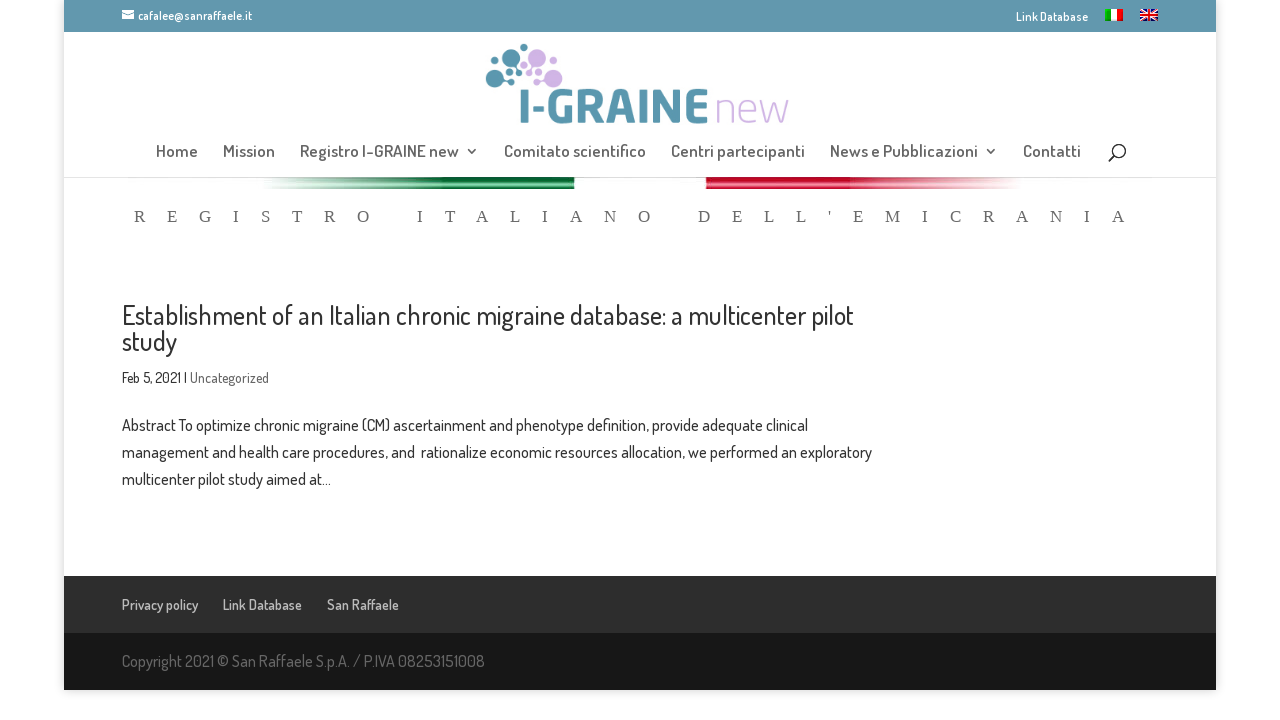

--- FILE ---
content_type: text/html; charset=UTF-8
request_url: http://www.i-graine.it/tag/disability-en/?lang=en
body_size: 21543
content:
<!DOCTYPE html>
<html lang="en-US">
<head>
	<meta charset="UTF-8" />
<meta http-equiv="X-UA-Compatible" content="IE=edge">
	<link rel="pingback" href="http://www.i-graine.it/xmlrpc.php" />

	<script type="text/javascript">
		document.documentElement.className = 'js';
	</script>

	<title>Disability | I-GRAINE NEW</title>
<link rel="preconnect" href="https://fonts.gstatic.com" crossorigin /><meta name='robots' content='max-image-preview:large' />
<link rel="alternate" hreflang="it" href="http://www.i-graine.it/tag/disability/" />
<link rel="alternate" hreflang="en" href="http://www.i-graine.it/tag/disability-en/?lang=en" />
<script type="text/javascript">
			let jqueryParams=[],jQuery=function(r){return jqueryParams=[...jqueryParams,r],jQuery},$=function(r){return jqueryParams=[...jqueryParams,r],$};window.jQuery=jQuery,window.$=jQuery;let customHeadScripts=!1;jQuery.fn=jQuery.prototype={},$.fn=jQuery.prototype={},jQuery.noConflict=function(r){if(window.jQuery)return jQuery=window.jQuery,$=window.jQuery,customHeadScripts=!0,jQuery.noConflict},jQuery.ready=function(r){jqueryParams=[...jqueryParams,r]},$.ready=function(r){jqueryParams=[...jqueryParams,r]},jQuery.load=function(r){jqueryParams=[...jqueryParams,r]},$.load=function(r){jqueryParams=[...jqueryParams,r]},jQuery.fn.ready=function(r){jqueryParams=[...jqueryParams,r]},$.fn.ready=function(r){jqueryParams=[...jqueryParams,r]};</script><link rel="alternate" type="application/rss+xml" title="I-GRAINE NEW &raquo; Feed" href="http://www.i-graine.it/feed/?lang=en" />
<link rel="alternate" type="application/rss+xml" title="I-GRAINE NEW &raquo; Comments Feed" href="http://www.i-graine.it/comments/feed/?lang=en" />
<link rel="alternate" type="application/rss+xml" title="I-GRAINE NEW &raquo; Disability Tag Feed" href="http://www.i-graine.it/tag/disability-en/?lang=en/feed/" />
<meta content="I-GRAINE-NEW v.1.0" name="generator"/><link rel='stylesheet' id='wp-block-library-css'  href='http://www.i-graine.it/wp-includes/css/dist/block-library/style.min.css?ver=5.7.9' type='text/css' media='all' />
<link rel='stylesheet' id='wtfdivi-user-css-css'  href='http://www.i-graine.it/wp-content/uploads/wtfdivi/en/wp_head.css?ver=1610144216' type='text/css' media='all' />
<link rel='stylesheet' id='rs-plugin-settings-css'  href='http://www.i-graine.it/wp-content/plugins/revslider/public/assets/css/rs6.css?ver=6.3.9' type='text/css' media='all' />
<style id='rs-plugin-settings-inline-css' type='text/css'>
#rs-demo-id {}
</style>
<link rel='stylesheet' id='wpml-menu-item-0-css'  href='//www.i-graine.it/wp-content/plugins/sitepress-multilingual-cms/templates/language-switchers/menu-item/style.min.css?ver=1' type='text/css' media='all' />
<link rel='stylesheet' id='cms-navigation-style-base-css'  href='http://www.i-graine.it/wp-content/plugins/wpml-cms-nav/res/css/cms-navigation-base.css?ver=1.5.5' type='text/css' media='screen' />
<link rel='stylesheet' id='cms-navigation-style-css'  href='http://www.i-graine.it/wp-content/plugins/wpml-cms-nav/res/css/cms-navigation.css?ver=1.5.5' type='text/css' media='screen' />
<link rel='stylesheet' id='divi-style-parent-css'  href='http://www.i-graine.it/wp-content/themes/Divi/style-static.min.css?ver=4.14.1' type='text/css' media='all' />
<link rel='stylesheet' id='divi-style-pum-css'  href='http://www.i-graine.it/wp-content/themes/i-graine-new/style.css?ver=4.14.1' type='text/css' media='all' />
<script type='text/javascript' src='http://www.i-graine.it/wp-includes/js/jquery/jquery.min.js?ver=3.5.1' id='jquery-core-js'></script>
<script type='text/javascript' src='http://www.i-graine.it/wp-includes/js/jquery/jquery-migrate.min.js?ver=3.3.2' id='jquery-migrate-js'></script>
<script type='text/javascript' id='jquery-js-after'>
jqueryParams.length&&$.each(jqueryParams,function(e,r){if("function"==typeof r){var n=String(r);n.replace("$","jQuery");var a=new Function("return "+n)();$(document).ready(a)}});
</script>
<script type='text/javascript' src='http://www.i-graine.it/wp-content/plugins/revslider/public/assets/js/rbtools.min.js?ver=6.3.9' id='tp-tools-js'></script>
<script type='text/javascript' src='http://www.i-graine.it/wp-content/plugins/revslider/public/assets/js/rs6.min.js?ver=6.3.9' id='revmin-js'></script>
<link rel="https://api.w.org/" href="http://www.i-graine.it/wp-json/" /><link rel="alternate" type="application/json" href="http://www.i-graine.it/wp-json/wp/v2/tags/31" /><link rel="EditURI" type="application/rsd+xml" title="RSD" href="http://www.i-graine.it/xmlrpc.php?rsd" />
<link rel="wlwmanifest" type="application/wlwmanifest+xml" href="http://www.i-graine.it/wp-includes/wlwmanifest.xml" /> 
<meta name="generator" content="WordPress 5.7.9" />
<meta name="generator" content="WPML ver:4.4.10 stt:1,27;" />
<style>
/* Display the team member icons */
.db_pb_team_member_website_icon:before{content:"\e0e3";}
.db_pb_team_member_email_icon:before{content:"\e010";}
.db_pb_team_member_instagram_icon:before{content:"\e09a";}

/* Fix email icon hidden by Email Address Encoder plugin */
ul.et_pb_member_social_links li > span { 
	display: inline-block !important; 
}
</style>
<style>
@media only screen and (min-width: 981px) {
    .et_pb_module.db_inline_form .et_pb_newsletter_fields > p { 
        flex: auto !important;
    }
    .et_pb_module.db_inline_form .et_pb_newsletter_fields p.et_pb_newsletter_field {
        margin-right: 2%; 
    }
}
</style>
         <style type="text/css" id="bloody-hamburger-color">
             .mobile_menu_bar:before { color: #6298ae !important; }
         </style>
    <meta name="viewport" content="width=device-width, initial-scale=1.0, maximum-scale=1.0, user-scalable=0" /><meta name="generator" content="Powered by Slider Revolution 6.3.9 - responsive, Mobile-Friendly Slider Plugin for WordPress with comfortable drag and drop interface." />
<link rel="icon" href="http://www.i-graine.it/wp-content/uploads/2021/01/cropped-favicon-32x32.jpg" sizes="32x32" />
<link rel="icon" href="http://www.i-graine.it/wp-content/uploads/2021/01/cropped-favicon-192x192.jpg" sizes="192x192" />
<link rel="apple-touch-icon" href="http://www.i-graine.it/wp-content/uploads/2021/01/cropped-favicon-180x180.jpg" />
<meta name="msapplication-TileImage" content="http://www.i-graine.it/wp-content/uploads/2021/01/cropped-favicon-270x270.jpg" />
<script type="text/javascript">function setREVStartSize(e){
			//window.requestAnimationFrame(function() {				 
				window.RSIW = window.RSIW===undefined ? window.innerWidth : window.RSIW;	
				window.RSIH = window.RSIH===undefined ? window.innerHeight : window.RSIH;	
				try {								
					var pw = document.getElementById(e.c).parentNode.offsetWidth,
						newh;
					pw = pw===0 || isNaN(pw) ? window.RSIW : pw;
					e.tabw = e.tabw===undefined ? 0 : parseInt(e.tabw);
					e.thumbw = e.thumbw===undefined ? 0 : parseInt(e.thumbw);
					e.tabh = e.tabh===undefined ? 0 : parseInt(e.tabh);
					e.thumbh = e.thumbh===undefined ? 0 : parseInt(e.thumbh);
					e.tabhide = e.tabhide===undefined ? 0 : parseInt(e.tabhide);
					e.thumbhide = e.thumbhide===undefined ? 0 : parseInt(e.thumbhide);
					e.mh = e.mh===undefined || e.mh=="" || e.mh==="auto" ? 0 : parseInt(e.mh,0);		
					if(e.layout==="fullscreen" || e.l==="fullscreen") 						
						newh = Math.max(e.mh,window.RSIH);					
					else{					
						e.gw = Array.isArray(e.gw) ? e.gw : [e.gw];
						for (var i in e.rl) if (e.gw[i]===undefined || e.gw[i]===0) e.gw[i] = e.gw[i-1];					
						e.gh = e.el===undefined || e.el==="" || (Array.isArray(e.el) && e.el.length==0)? e.gh : e.el;
						e.gh = Array.isArray(e.gh) ? e.gh : [e.gh];
						for (var i in e.rl) if (e.gh[i]===undefined || e.gh[i]===0) e.gh[i] = e.gh[i-1];
											
						var nl = new Array(e.rl.length),
							ix = 0,						
							sl;					
						e.tabw = e.tabhide>=pw ? 0 : e.tabw;
						e.thumbw = e.thumbhide>=pw ? 0 : e.thumbw;
						e.tabh = e.tabhide>=pw ? 0 : e.tabh;
						e.thumbh = e.thumbhide>=pw ? 0 : e.thumbh;					
						for (var i in e.rl) nl[i] = e.rl[i]<window.RSIW ? 0 : e.rl[i];
						sl = nl[0];									
						for (var i in nl) if (sl>nl[i] && nl[i]>0) { sl = nl[i]; ix=i;}															
						var m = pw>(e.gw[ix]+e.tabw+e.thumbw) ? 1 : (pw-(e.tabw+e.thumbw)) / (e.gw[ix]);					
						newh =  (e.gh[ix] * m) + (e.tabh + e.thumbh);
					}				
					if(window.rs_init_css===undefined) window.rs_init_css = document.head.appendChild(document.createElement("style"));					
					document.getElementById(e.c).height = newh+"px";
					window.rs_init_css.innerHTML += "#"+e.c+"_wrapper { height: "+newh+"px }";				
				} catch(e){
					console.log("Failure at Presize of Slider:" + e)
				}					   
			//});
		  };</script>
<link rel="stylesheet" id="et-divi-customizer-global-cached-inline-styles" href="http://www.i-graine.it/wp-content/et-cache/global/et-divi-customizer-global.min.css?ver=1763200538" /></head>
<body class="archive tag tag-disability-en tag-31 dbdb_divi_2_4_up desktop et_pb_button_helper_class et_fixed_nav et_show_nav et_secondary_nav_enabled et_secondary_nav_two_panels et_primary_nav_dropdown_animation_fade et_secondary_nav_dropdown_animation_fade et_header_style_centered et_pb_footer_columns3 et_boxed_layout et_cover_background et_pb_gutter osx et_pb_gutters3 et_smooth_scroll et_right_sidebar et_divi_theme et-db">
	<div id="page-container">

					<div id="top-header">
			<div class="container clearfix">

			
				<div id="et-info">
									<span id="et-info-phone"></span>
				
									<a href="mailto:cafalee@sanraffaele.it"><span id="et-info-email">cafalee@sanraffaele.it</span></a>
				
								</div>

			
				<div id="et-secondary-menu">
				<ul id="et-secondary-nav" class="menu"><li class="menu-item menu-item-type-custom menu-item-object-custom menu-item-27"><a href="#">Link Database</a></li>
<li class="menu-item wpml-ls-slot-4 wpml-ls-item wpml-ls-item-it wpml-ls-menu-item wpml-ls-first-item menu-item-type-wpml_ls_menu_item menu-item-object-wpml_ls_menu_item menu-item-wpml-ls-4-it"><a href="http://www.i-graine.it/tag/disability/"><img
            class="wpml-ls-flag"
            src="http://www.i-graine.it/wp-content/plugins/sitepress-multilingual-cms/res/flags/it.png"
            alt="Italian"
            
            
    /></a></li>
<li class="menu-item wpml-ls-slot-4 wpml-ls-item wpml-ls-item-en wpml-ls-current-language wpml-ls-menu-item wpml-ls-last-item menu-item-type-wpml_ls_menu_item menu-item-object-wpml_ls_menu_item menu-item-wpml-ls-4-en"><a href="http://www.i-graine.it/tag/disability-en/?lang=en"><img
            class="wpml-ls-flag"
            src="http://www.i-graine.it/wp-content/plugins/sitepress-multilingual-cms/res/flags/en.png"
            alt="English"
            
            
    /></a></li>
</ul>				</div>

			</div>
		</div>
		
	
			<header id="main-header" data-height-onload="108">
			<div class="container clearfix et_menu_container">
							<div class="logo_container">
					<span class="logo_helper"></span>
					<a href="http://www.i-graine.it/?lang=en">
						<img src="http://www.i-graine.it/wp-content/uploads/2021/01/logo-igraine-intestazione-1.jpg" width="395" height="109" alt="I-GRAINE NEW" id="logo" data-height-percentage="80" />
					</a>
				</div>
							<div id="et-top-navigation" data-height="108" data-fixed-height="36">
											<nav id="top-menu-nav">
						<ul id="top-menu" class="nav"><li id="menu-item-23" class="menu-item menu-item-type-post_type menu-item-object-page menu-item-home menu-item-23"><a href="http://www.i-graine.it/">Home</a></li>
<li id="menu-item-452" class="menu-item menu-item-type-post_type menu-item-object-page menu-item-452"><a href="http://www.i-graine.it/mission/">Mission</a></li>
<li id="menu-item-34" class="menu-item menu-item-type-custom menu-item-object-custom menu-item-has-children menu-item-34"><a href="#">Registro I-GRAINE new</a>
<ul class="sub-menu">
	<li id="menu-item-614" class="menu-item menu-item-type-post_type menu-item-object-page menu-item-614"><a href="http://www.i-graine.it/protocollo/">Protocollo</a></li>
</ul>
</li>
<li id="menu-item-451" class="menu-item menu-item-type-post_type menu-item-object-page menu-item-451"><a href="http://www.i-graine.it/comitato-scientifico/">Comitato scientifico</a></li>
<li id="menu-item-749" class="menu-item menu-item-type-post_type menu-item-object-page menu-item-749"><a href="http://www.i-graine.it/centri-partecipanti/">Centri partecipanti</a></li>
<li id="menu-item-583" class="menu-item menu-item-type-post_type menu-item-object-page menu-item-has-children menu-item-583"><a href="http://www.i-graine.it/news-e-pubblicazioni/">News e Pubblicazioni</a>
<ul class="sub-menu">
	<li id="menu-item-714" class="menu-item menu-item-type-taxonomy menu-item-object-category menu-item-714"><a href="http://www.i-graine.it/category/uncategorized/?lang=en">Uncategorized</a></li>
	<li id="menu-item-464" class="menu-item menu-item-type-custom menu-item-object-custom menu-item-464"><a href="#">Interviste</a></li>
	<li id="menu-item-465" class="menu-item menu-item-type-custom menu-item-object-custom menu-item-465"><a href="#">Riconoscimenti</a></li>
	<li id="menu-item-715" class="menu-item menu-item-type-taxonomy menu-item-object-category menu-item-715"><a href="http://www.i-graine.it/category/poster-congressuali/">Poster congressuali</a></li>
</ul>
</li>
<li id="menu-item-675" class="menu-item menu-item-type-post_type menu-item-object-page menu-item-675"><a href="http://www.i-graine.it/contatti/">Contatti</a></li>
</ul>						</nav>
					
					
					
											<div id="et_top_search">
							<span id="et_search_icon"></span>
						</div>
					
					<div id="et_mobile_nav_menu">
				<div class="mobile_nav closed">
					<span class="select_page">Select Page</span>
					<span class="mobile_menu_bar mobile_menu_bar_toggle"></span>
				</div>
			</div>				</div> <!-- #et-top-navigation -->
			</div> <!-- .container -->
						<div class="et_search_outer">
				<div class="container et_search_form_container">
					<form role="search" method="get" class="et-search-form" action="http://www.i-graine.it/?lang=en">
					<input type="search" class="et-search-field" placeholder="Search &hellip;" value="" name="s" title="Search for:" /><input type='hidden' name='lang' value='en' />					</form>
					<span class="et_close_search_field"></span>
				</div>
			</div>
					</header> <!-- #main-header -->
			<div id="et-main-area">
	
<div id="main-content">
<div class="et_pb_row et_pb_row_0 header_igraine">
					<div class="et_pb_column et_pb_column_4_4 et_pb_column_0  et_pb_css_mix_blend_mode_passthrough et-last-child">
						<div class="et_pb_module et_pb_image et_pb_image_0 et_pb_image_header">
						<span class="et_pb_image_wrap "><img loading="lazy" src="http://www.i-graine.it/wp-content/uploads/2021/01/bandieraxigraine-1-e1610125212568.jpg" alt="" title="bandieraxigraine" srcset="http://www.i-graine.it/wp-content/uploads/2021/01/bandieraxigraine-1-e1610125212568.jpg 1024w, http://www.i-graine.it/wp-content/uploads/2021/01/bandieraxigraine-1-e1610125212568-980x12.jpg 980w, http://www.i-graine.it/wp-content/uploads/2021/01/bandieraxigraine-1-e1610125212568-480x12.jpg 480w" sizes="(min-width: 0px) and (max-width: 480px) 480px, (min-width: 481px) and (max-width: 980px) 980px, (min-width: 981px) 1024px, 100vw" class="wp-image-166" width="auto" height="auto"></span>
					</div>
					<div class="et_pb_module et_pb_text et_pb_text_0  et_pb_text_align_left et_pb_bg_layout_light et_pb_text_header">
						<div class="et_pb_text_inner">
							<p style="text-align: center;">REGISTRO ITALIANO DELL'EMICRANIA</p>
						</div>
					</div> <!-- .et_pb_text -->
				</div> <!-- .et_pb_column -->
			</div>
	<div class="container">
		<div id="content-area" class="clearfix">
			<div id="left-area">
		
					<article id="post-565" class="et_pb_post post-565 post type-post status-publish format-standard hentry category-uncategorized tag-chronic-migraine-en tag-database-en tag-disability-en tag-epidemiology-en tag-migraine-burden-en tag-registry-en">

				
															<h2 class="entry-title"><a href="http://www.i-graine.it/2021/02/establishment-of-an-italian-chronic-migraine-database-a-multicenter-pilot-study/?lang=en">Establishment of an Italian chronic migraine database: a multicenter pilot study</a></h2>
					
					<p class="post-meta"><span class="published">Feb 5, 2021</span> | <a href="http://www.i-graine.it/category/uncategorized/?lang=en" rel="category tag">Uncategorized</a></p>Abstract To optimize chronic migraine (CM) ascertainment and phenotype definition, provide adequate clinical management and health care procedures, and  rationalize economic resources allocation, we performed an exploratory multicenter pilot study aimed at...				
					</article> <!-- .et_pb_post -->
			<div class="pagination clearfix">
	<div class="alignleft"></div>
	<div class="alignright"></div>
</div>			</div> <!-- #left-area -->

				<div id="sidebar">
			</div>
		</div> <!-- #content-area -->
	</div> <!-- .container -->
</div> <!-- #main-content -->


	<span class="et_pb_scroll_top et-pb-icon"></span>


			<footer id="main-footer">
				

		
				<div id="et-footer-nav">
					<div class="container">
						<ul id="menu-menu-pie-di-pagina" class="bottom-nav"><li id="menu-item-29" class="menu-item menu-item-type-post_type menu-item-object-page menu-item-privacy-policy menu-item-29"><a href="http://www.i-graine.it/privacy-policy/">Privacy policy</a></li>
<li id="menu-item-30" class="menu-item menu-item-type-custom menu-item-object-custom menu-item-30"><a target="_blank" rel="noopener" href="#">Link Database</a></li>
<li id="menu-item-532" class="menu-item menu-item-type-custom menu-item-object-custom menu-item-532"><a target="_blank" rel="noopener" href="https://www.sanraffaele.it/">San Raffaele</a></li>
</ul>					</div>
				</div>

			
				<div id="footer-bottom">
					<div class="container clearfix">
				<ul class="et-social-icons">
	<li class="et-social-icon et-social-google-plus">
		<a href="#"" class="icon">
			<span>Google</span>
		</a>
	</li>

</ul><div id="footer-info">Copyright 2021 © San Raffaele S.p.A. / P.IVA
08253151008</div>					</div>
				</div>
			</footer>
		</div>


	</div>

		<style>
	.et_pb_slide.db_background_url:hover{
		cursor:pointer;
	}
	</style>
		<script>
	jQuery(function($){
		$(".db_background_url").click(function(){
			var url = $(this).data('db_background_url');
			if (url.indexOf('#') == 0 || url.indexOf('.') == 0) {
				et_pb_smooth_scroll($(url), false, 800);
			} else {
				document.location=url;
			}
		});
	});
	</script>
	
<link rel='stylesheet' id='et-builder-googlefonts-css'  href='https://fonts.googleapis.com/css?family=Dosis:200,300,regular,500,600,700,800&#038;subset=latin,latin-ext,vietnamese&#038;display=swap' type='text/css' media='all' />
<script type='text/javascript' id='divi-custom-script-js-extra'>
/* <![CDATA[ */
var DIVI = {"item_count":"%d Item","items_count":"%d Items"};
var et_builder_utils_params = {"condition":{"diviTheme":true,"extraTheme":false},"scrollLocations":["app","top"],"builderScrollLocations":{"desktop":"app","tablet":"app","phone":"app"},"onloadScrollLocation":"app","builderType":"fe"};
var et_frontend_scripts = {"builderCssContainerPrefix":"#et-boc","builderCssLayoutPrefix":"#et-boc .et-l"};
var et_pb_custom = {"ajaxurl":"http:\/\/www.i-graine.it\/wp-admin\/admin-ajax.php","images_uri":"http:\/\/www.i-graine.it\/wp-content\/themes\/Divi\/images","builder_images_uri":"http:\/\/www.i-graine.it\/wp-content\/themes\/Divi\/includes\/builder\/images","et_frontend_nonce":"0a7057694e","subscription_failed":"Please, check the fields below to make sure you entered the correct information.","et_ab_log_nonce":"a4f825c28a","fill_message":"Please, fill in the following fields:","contact_error_message":"Please, fix the following errors:","invalid":"Invalid email","captcha":"Captcha","prev":"Prev","previous":"Previous","next":"Next","wrong_captcha":"You entered the wrong number in captcha.","wrong_checkbox":"Checkbox","ignore_waypoints":"yes","is_divi_theme_used":"1","widget_search_selector":".widget_search","ab_tests":[],"is_ab_testing_active":"","page_id":"565","unique_test_id":"","ab_bounce_rate":"5","is_cache_plugin_active":"no","is_shortcode_tracking":"","tinymce_uri":""};
var et_pb_box_shadow_elements = [];
/* ]]> */
</script>
<script type='text/javascript' src='http://www.i-graine.it/wp-content/themes/Divi/js/scripts.min.js?ver=4.14.1' id='divi-custom-script-js'></script>
<script type='text/javascript' src='http://www.i-graine.it/wp-content/themes/Divi/js/smoothscroll.js?ver=4.14.1' id='smoothscroll-js'></script>
<script type='text/javascript' src='http://www.i-graine.it/wp-content/themes/Divi/includes/builder/feature/dynamic-assets/assets/js/jquery.fitvids.js?ver=4.14.1' id='fitvids-js'></script>
<script type='text/javascript' src='http://www.i-graine.it/wp-content/themes/Divi/core/admin/js/common.js?ver=4.14.1' id='et-core-common-js'></script>
<script type='text/javascript' src='http://www.i-graine.it/wp-content/uploads/wtfdivi/en/wp_footer.js?ver=1610144216' id='wtfdivi-user-js-js'></script>
<script type='text/javascript' src='http://www.i-graine.it/wp-includes/js/wp-embed.min.js?ver=5.7.9' id='wp-embed-js'></script>
</body>
</html>
